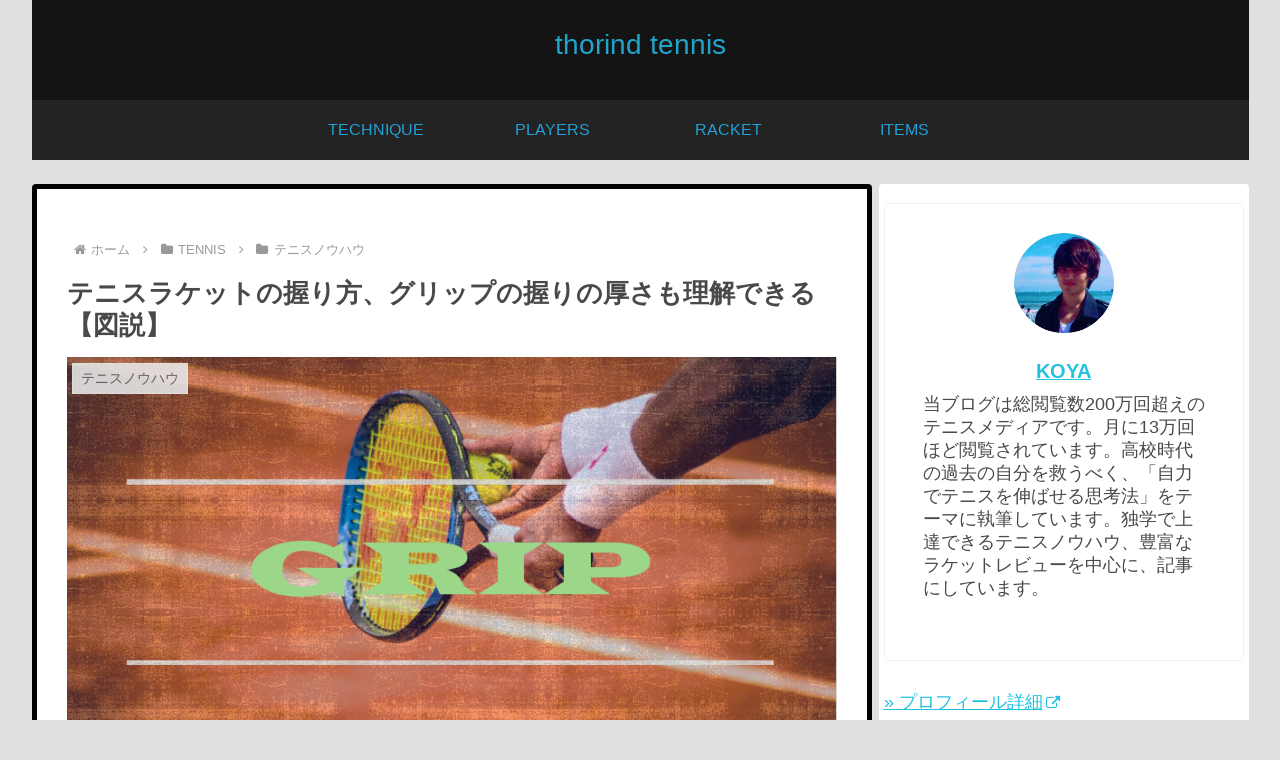

--- FILE ---
content_type: text/html; charset=utf-8
request_url: https://www.google.com/recaptcha/api2/aframe
body_size: 268
content:
<!DOCTYPE HTML><html><head><meta http-equiv="content-type" content="text/html; charset=UTF-8"></head><body><script nonce="nCK14k6i9ZawrDh_z_l7SQ">/** Anti-fraud and anti-abuse applications only. See google.com/recaptcha */ try{var clients={'sodar':'https://pagead2.googlesyndication.com/pagead/sodar?'};window.addEventListener("message",function(a){try{if(a.source===window.parent){var b=JSON.parse(a.data);var c=clients[b['id']];if(c){var d=document.createElement('img');d.src=c+b['params']+'&rc='+(localStorage.getItem("rc::a")?sessionStorage.getItem("rc::b"):"");window.document.body.appendChild(d);sessionStorage.setItem("rc::e",parseInt(sessionStorage.getItem("rc::e")||0)+1);localStorage.setItem("rc::h",'1768748585939');}}}catch(b){}});window.parent.postMessage("_grecaptcha_ready", "*");}catch(b){}</script></body></html>